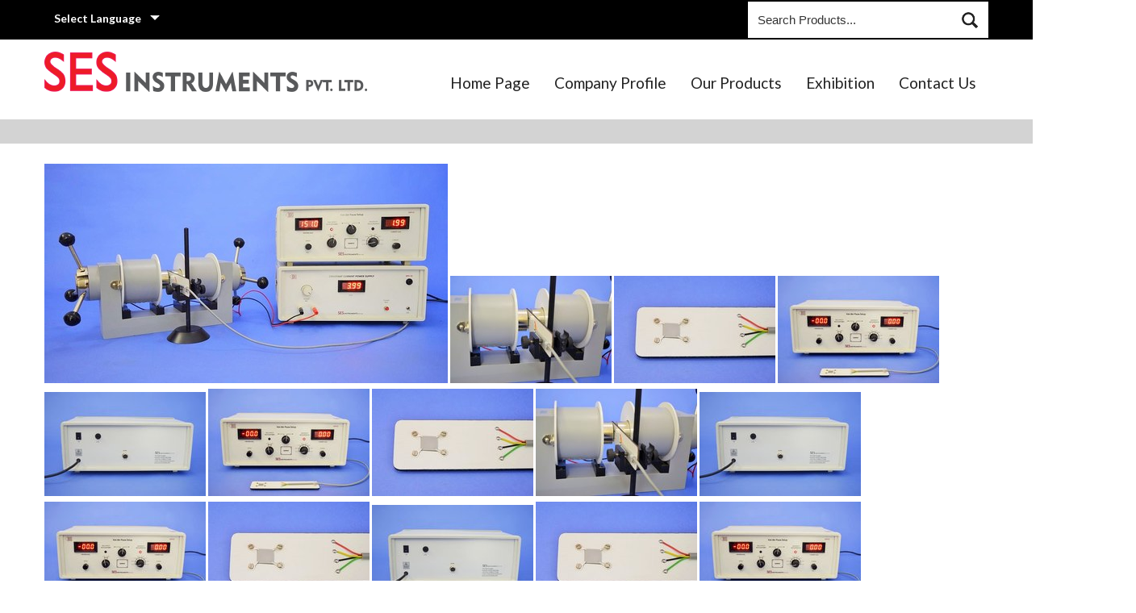

--- FILE ---
content_type: text/plain
request_url: https://www.google-analytics.com/j/collect?v=1&_v=j102&a=400246193&t=pageview&_s=1&dl=https%3A%2F%2Fwww.sesinstruments.in%2Fvan-der-pauw-experiment-vdx-01-6593737.html&ul=en-us%40posix&dt=Van%20der%20Pauw%20Experiment%2C%20VDX-01%20Manufacturer%2C%20Supplier%2C%20Exporter&sr=1280x720&vp=1280x720&_u=IADAAEABAAAAACAAI~&jid=2095749612&gjid=2136135208&cid=1398501183.1769661448&tid=UA-98861147-34&_gid=398441623.1769661450&_r=1&_slc=1&z=1065356179
body_size: -452
content:
2,cG-ZCFZYZJ05N